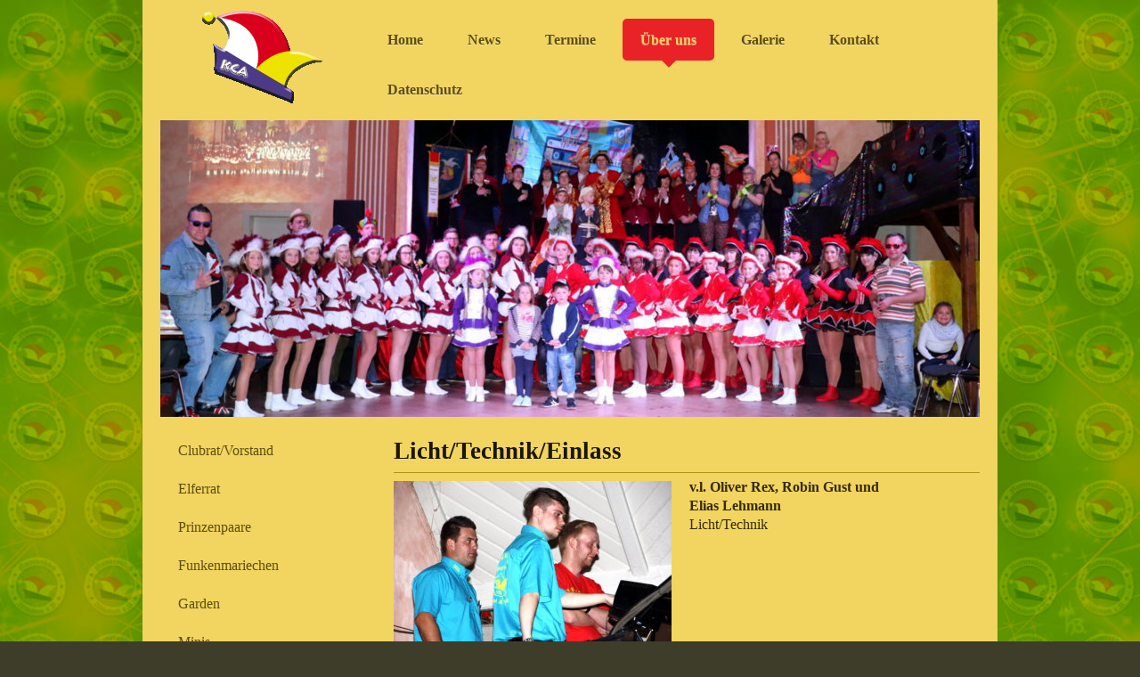

--- FILE ---
content_type: text/html; charset=UTF-8
request_url: https://www.karnevalsclub-altdoebern.de/%C3%BCber-uns/licht-technik-einlass/
body_size: 7430
content:
<!DOCTYPE html>
<html lang="de"  ><head prefix="og: http://ogp.me/ns# fb: http://ogp.me/ns/fb# business: http://ogp.me/ns/business#">
    <meta http-equiv="Content-Type" content="text/html; charset=utf-8"/>
    <meta name="generator" content="IONOS MyWebsite"/>
        
    <link rel="dns-prefetch" href="//cdn.website-start.de/"/>
    <link rel="dns-prefetch" href="//105.mod.mywebsite-editor.com"/>
    <link rel="dns-prefetch" href="https://105.sb.mywebsite-editor.com/"/>
    <link rel="shortcut icon" href="https://www.karnevalsclub-altdoebern.de/s/misc/favicon.ico?1516077054"/>
        <title>Karneval-Club Altdöbern e.V. - Licht/Technik/Einlass</title>
    <style type="text/css">@media screen and (max-device-width: 1024px) {.diyw a.switchViewWeb {display: inline !important;}}</style>
    <style type="text/css">@media screen and (min-device-width: 1024px) {
            .mediumScreenDisabled { display:block }
            .smallScreenDisabled { display:block }
        }
        @media screen and (max-device-width: 1024px) { .mediumScreenDisabled { display:none } }
        @media screen and (max-device-width: 568px) { .smallScreenDisabled { display:none } }
                @media screen and (min-width: 1024px) {
            .mobilepreview .mediumScreenDisabled { display:block }
            .mobilepreview .smallScreenDisabled { display:block }
        }
        @media screen and (max-width: 1024px) { .mobilepreview .mediumScreenDisabled { display:none } }
        @media screen and (max-width: 568px) { .mobilepreview .smallScreenDisabled { display:none } }</style>
    <meta name="viewport" content="width=device-width, initial-scale=1, maximum-scale=1, minimal-ui"/>

<meta name="format-detection" content="telephone=no"/>
        <meta name="keywords" content="Automatisierung,  Technik,  Automation,  Anlage,  Maschine,  Montage,  Inbetriebnahme,  Produktion"/>
            <meta name="description" content="Automatisierung schafft Kapazitäten und setzt neue Möglichkeiten frei. Lesen sie mehr auf den Seiten von  aus ."/>
            <meta name="robots" content="index,follow"/>
        <link href="//cdn.website-start.de/templates/2111/style.css?1763478093678" rel="stylesheet" type="text/css"/>
    <link href="https://www.karnevalsclub-altdoebern.de/s/style/theming.css?1734710259" rel="stylesheet" type="text/css"/>
    <link href="//cdn.website-start.de/app/cdn/min/group/web.css?1763478093678" rel="stylesheet" type="text/css"/>
<link href="//cdn.website-start.de/app/cdn/min/moduleserver/css/de_DE/common,facebook,shoppingbasket?1763478093678" rel="stylesheet" type="text/css"/>
    <link href="//cdn.website-start.de/app/cdn/min/group/mobilenavigation.css?1763478093678" rel="stylesheet" type="text/css"/>
    <link href="https://105.sb.mywebsite-editor.com/app/logstate2-css.php?site=438549548&amp;t=1768735221" rel="stylesheet" type="text/css"/>

<script type="text/javascript">
    /* <![CDATA[ */
var stagingMode = '';
    /* ]]> */
</script>
<script src="https://105.sb.mywebsite-editor.com/app/logstate-js.php?site=438549548&amp;t=1768735221"></script>

    <link href="//cdn.website-start.de/templates/2111/print.css?1763478093678" rel="stylesheet" media="print" type="text/css"/>
    <script type="text/javascript">
    /* <![CDATA[ */
    var systemurl = 'https://105.sb.mywebsite-editor.com/';
    var webPath = '/';
    var proxyName = '';
    var webServerName = 'www.karnevalsclub-altdoebern.de';
    var sslServerUrl = 'https://www.karnevalsclub-altdoebern.de';
    var nonSslServerUrl = 'http://www.karnevalsclub-altdoebern.de';
    var webserverProtocol = 'http://';
    var nghScriptsUrlPrefix = '//105.mod.mywebsite-editor.com';
    var sessionNamespace = 'DIY_SB';
    var jimdoData = {
        cdnUrl:  '//cdn.website-start.de/',
        messages: {
            lightBox: {
    image : 'Bild',
    of: 'von'
}

        },
        isTrial: 0,
        pageId: 1256300    };
    var script_basisID = "438549548";

    diy = window.diy || {};
    diy.web = diy.web || {};

        diy.web.jsBaseUrl = "//cdn.website-start.de/s/build/";

    diy.context = diy.context || {};
    diy.context.type = diy.context.type || 'web';
    /* ]]> */
</script>

<script type="text/javascript" src="//cdn.website-start.de/app/cdn/min/group/web.js?1763478093678" crossorigin="anonymous"></script><script type="text/javascript" src="//cdn.website-start.de/s/build/web.bundle.js?1763478093678" crossorigin="anonymous"></script><script type="text/javascript" src="//cdn.website-start.de/app/cdn/min/group/mobilenavigation.js?1763478093678" crossorigin="anonymous"></script><script src="//cdn.website-start.de/app/cdn/min/moduleserver/js/de_DE/common,facebook,shoppingbasket?1763478093678"></script>
<script type="text/javascript" src="https://cdn.website-start.de/proxy/apps/static/resource/dependencies/"></script><script type="text/javascript">
                    if (typeof require !== 'undefined') {
                        require.config({
                            waitSeconds : 10,
                            baseUrl : 'https://cdn.website-start.de/proxy/apps/static/js/'
                        });
                    }
                </script><script type="text/javascript" src="//cdn.website-start.de/app/cdn/min/group/pfcsupport.js?1763478093678" crossorigin="anonymous"></script>    <meta property="og:type" content="business.business"/>
    <meta property="og:url" content="https://www.karnevalsclub-altdoebern.de/über-uns/licht-technik-einlass/"/>
    <meta property="og:title" content="Karneval-Club Altdöbern e.V. - Licht/Technik/Einlass"/>
            <meta property="og:description" content="Automatisierung schafft Kapazitäten und setzt neue Möglichkeiten frei. Lesen sie mehr auf den Seiten von  aus ."/>
                <meta property="og:image" content="https://www.karnevalsclub-altdoebern.de/s/misc/logo.gif?t=1768499337"/>
        <meta property="business:contact_data:country_name" content="Deutschland"/>
    <meta property="business:contact_data:street_address" content="Weststraße 34d"/>
    <meta property="business:contact_data:locality" content="Altdöbern"/>
    
    <meta property="business:contact_data:email" content="admin@karnevalsclub-altdoebern.de"/>
    <meta property="business:contact_data:postal_code" content="03229"/>
    <meta property="business:contact_data:phone_number" content="+49 35434 153021"/>
    
    
</head>


<body class="body diyBgActive  cc-pagemode-default diyfeSidebarLeft diy-market-de_DE" data-pageid="1256300" id="page-1256300">
    
    <div class="diyw">
        <div class="diyweb">
  
<nav id="diyfeMobileNav" class="diyfeCA diyfeCA2" role="navigation">
    <a title="Navigation aufklappen/zuklappen">Navigation aufklappen/zuklappen</a>
    <ul class="mainNav1"><li class=" hasSubNavigation"><a data-page-id="911881" href="https://www.karnevalsclub-altdoebern.de/" class=" level_1"><span>Home</span></a></li><li class=" hasSubNavigation"><a data-page-id="1387217" href="https://www.karnevalsclub-altdoebern.de/news/" class=" level_1"><span>News</span></a></li><li class=" hasSubNavigation"><a data-page-id="913170" href="https://www.karnevalsclub-altdoebern.de/termine/" class=" level_1"><span>Termine</span></a></li><li class="parent hasSubNavigation"><a data-page-id="911882" href="https://www.karnevalsclub-altdoebern.de/über-uns/" class="parent level_1"><span>Über uns</span></a><span class="diyfeDropDownSubOpener">&nbsp;</span><div class="diyfeDropDownSubList diyfeCA diyfeCA3"><ul class="mainNav2"><li class=" hasSubNavigation"><a data-page-id="1556522" href="https://www.karnevalsclub-altdoebern.de/über-uns/clubrat-vorstand/" class=" level_2"><span>Clubrat/Vorstand</span></a></li><li class=" hasSubNavigation"><a data-page-id="913411" href="https://www.karnevalsclub-altdoebern.de/über-uns/elferrat/" class=" level_2"><span>Elferrat</span></a></li><li class=" hasSubNavigation"><a data-page-id="913430" href="https://www.karnevalsclub-altdoebern.de/über-uns/prinzenpaare/" class=" level_2"><span>Prinzenpaare</span></a></li><li class=" hasSubNavigation"><a data-page-id="913415" href="https://www.karnevalsclub-altdoebern.de/über-uns/funkenmariechen/" class=" level_2"><span>Funkenmariechen</span></a></li><li class=" hasSubNavigation"><a data-page-id="913431" href="https://www.karnevalsclub-altdoebern.de/über-uns/garden/" class=" level_2"><span>Garden</span></a><span class="diyfeDropDownSubOpener">&nbsp;</span><div class="diyfeDropDownSubList diyfeCA diyfeCA3"><ul class="mainNav3"><li class=" hasSubNavigation"><a data-page-id="1477941" href="https://www.karnevalsclub-altdoebern.de/über-uns/garden/kindergarde/" class=" level_3"><span>Kindergarde</span></a></li><li class=" hasSubNavigation"><a data-page-id="913414" href="https://www.karnevalsclub-altdoebern.de/über-uns/garden/nachwuchsgarde/" class=" level_3"><span>Nachwuchsgarde</span></a></li><li class=" hasSubNavigation"><a data-page-id="913412" href="https://www.karnevalsclub-altdoebern.de/über-uns/garden/funkengarde/" class=" level_3"><span>Funkengarde</span></a></li><li class=" hasSubNavigation"><a data-page-id="913413" href="https://www.karnevalsclub-altdoebern.de/über-uns/garden/prinzengarde/" class=" level_3"><span>Prinzengarde</span></a></li></ul></div></li><li class=" hasSubNavigation"><a data-page-id="1477940" href="https://www.karnevalsclub-altdoebern.de/über-uns/minis/" class=" level_2"><span>Minis</span></a></li><li class=" hasSubNavigation"><a data-page-id="1556496" href="https://www.karnevalsclub-altdoebern.de/über-uns/wuchtbrummen/" class=" level_2"><span>Wuchtbrummen</span></a></li><li class=" hasSubNavigation"><a data-page-id="1556497" href="https://www.karnevalsclub-altdoebern.de/über-uns/lunatic-ladies/" class=" level_2"><span>Lunatic Ladies</span></a></li><li class="current hasSubNavigation"><a data-page-id="1256300" href="https://www.karnevalsclub-altdoebern.de/über-uns/licht-technik-einlass/" class="current level_2"><span>Licht/Technik/Einlass</span></a></li><li class=" hasSubNavigation"><a data-page-id="1529520" href="https://www.karnevalsclub-altdoebern.de/über-uns/security/" class=" level_2"><span>Security</span></a></li><li class=" hasSubNavigation"><a data-page-id="911884" href="https://www.karnevalsclub-altdoebern.de/über-uns/satzung/" class=" level_2"><span>Satzung</span></a></li><li class=" hasSubNavigation"><a data-page-id="1434577" href="https://www.karnevalsclub-altdoebern.de/über-uns/kca-vereinslied/" class=" level_2"><span>KCA Vereinslied</span></a></li><li class=" hasSubNavigation"><a data-page-id="913416" href="https://www.karnevalsclub-altdoebern.de/über-uns/sponsoren/" class=" level_2"><span>Sponsoren</span></a></li></ul></div></li><li class=" hasSubNavigation"><a data-page-id="1606360" href="https://www.karnevalsclub-altdoebern.de/galerie-1/" class=" level_1"><span>Galerie</span></a><span class="diyfeDropDownSubOpener">&nbsp;</span><div class="diyfeDropDownSubList diyfeCA diyfeCA3"><ul class="mainNav2"><li class=" hasSubNavigation"><a data-page-id="1605977" href="https://www.karnevalsclub-altdoebern.de/galerie-1/session-47/" class=" level_2"><span>Session 47</span></a><span class="diyfeDropDownSubOpener">&nbsp;</span><div class="diyfeDropDownSubList diyfeCA diyfeCA3"><ul class="mainNav3"><li class=" hasSubNavigation"><a data-page-id="1605978" href="https://www.karnevalsclub-altdoebern.de/galerie-1/session-47/schlüsselübergabe-11-11-2024/" class=" level_3"><span>Schlüsselübergabe 11.11.2024</span></a></li><li class=" hasSubNavigation"><a data-page-id="1606058" href="https://www.karnevalsclub-altdoebern.de/galerie-1/session-47/generalprobe-16-11-2024/" class=" level_3"><span>Generalprobe 16.11.2024</span></a></li><li class=" hasSubNavigation"><a data-page-id="1606602" href="https://www.karnevalsclub-altdoebern.de/galerie-1/session-47/volleyballturnier-28-12-2024/" class=" level_3"><span>Volleyballturnier 28.12.2024</span></a></li><li class=" hasSubNavigation"><a data-page-id="1606967" href="https://www.karnevalsclub-altdoebern.de/galerie-1/session-47/zampern-25-01-2025/" class=" level_3"><span>Zampern 25.01.2025</span></a></li><li class=" hasSubNavigation"><a data-page-id="1607304" href="https://www.karnevalsclub-altdoebern.de/galerie-1/session-47/1-galaabend-21-02-2025/" class=" level_3"><span>1. Galaabend 21.02.2025</span></a></li><li class=" hasSubNavigation"><a data-page-id="1607305" href="https://www.karnevalsclub-altdoebern.de/galerie-1/session-47/kinderfasching-22-02-2025/" class=" level_3"><span>Kinderfasching 22.02.2025</span></a></li><li class=" hasSubNavigation"><a data-page-id="1607306" href="https://www.karnevalsclub-altdoebern.de/galerie-1/session-47/2-galaabend-22-02-2025/" class=" level_3"><span>2. Galaabend 22.02.2025</span></a></li><li class=" hasSubNavigation"><a data-page-id="1607307" href="https://www.karnevalsclub-altdoebern.de/galerie-1/session-47/seniorenkarneval-23-02-2025/" class=" level_3"><span>Seniorenkarneval 23.02.2025</span></a></li><li class=" hasSubNavigation"><a data-page-id="1610172" href="https://www.karnevalsclub-altdoebern.de/galerie-1/session-47/kinder-vereinsvergnügen-08-11-25/" class=" level_3"><span>Kinder- vereinsvergnügen 08.11.25</span></a></li></ul></div></li><li class=" hasSubNavigation"><a data-page-id="1610173" href="https://www.karnevalsclub-altdoebern.de/galerie-1/session-48/" class=" level_2"><span>Session 48</span></a><span class="diyfeDropDownSubOpener">&nbsp;</span><div class="diyfeDropDownSubList diyfeCA diyfeCA3"><ul class="mainNav3"><li class=" hasSubNavigation"><a data-page-id="1610174" href="https://www.karnevalsclub-altdoebern.de/galerie-1/session-48/schlüsselübergabe-11-11-2025/" class=" level_3"><span>Schlüsselübergabe 11.11.2025</span></a></li><li class=" hasSubNavigation"><a data-page-id="1610175" href="https://www.karnevalsclub-altdoebern.de/galerie-1/session-48/generalprobe-15-11-25/" class=" level_3"><span>Generalprobe 15.11.25</span></a></li></ul></div></li></ul></div></li><li class=" hasSubNavigation"><a data-page-id="911887" href="https://www.karnevalsclub-altdoebern.de/kontakt/" class=" level_1"><span>Kontakt</span></a><span class="diyfeDropDownSubOpener">&nbsp;</span><div class="diyfeDropDownSubList diyfeCA diyfeCA3"><ul class="mainNav2"><li class=" hasSubNavigation"><a data-page-id="911888" href="https://www.karnevalsclub-altdoebern.de/kontakt/anfahrt/" class=" level_2"><span>Anfahrt</span></a></li><li class=" hasSubNavigation"><a data-page-id="911889" href="https://www.karnevalsclub-altdoebern.de/kontakt/impressum/" class=" level_2"><span>Impressum</span></a></li></ul></div></li><li class=" hasSubNavigation"><a data-page-id="1547644" href="https://www.karnevalsclub-altdoebern.de/datenschutz/" class=" level_1"><span>Datenschutz</span></a></li></ul></nav>
	<div class="diywebLogoNav">
		<div class="diywebLiveArea">
			<div class="diywebMainGutter">
				<div class="diyfeGridGroup diyfeCA diyfeCA1">
					<div class="diywebLogo diyfeGE">
						<div class="diywebGutter">
							
    <style type="text/css" media="all">
        /* <![CDATA[ */
                .diyw #website-logo {
            text-align: center !important;
                        padding: 0px 0;
                    }
        
                /* ]]> */
    </style>

    <div id="website-logo">
            <a href="https://www.karnevalsclub-altdoebern.de/"><img class="website-logo-image" width="138" src="https://www.karnevalsclub-altdoebern.de/s/misc/logo.gif?t=1768499337" alt=""/></a>

            
            </div>


						</div>
					</div>
					<div class="diywebNav diywebNavMain diywebNav1 diyfeCA2 diywebNavHorizontal diyfeGE">
						<div class="diywebGutter">
							<div class="webnavigation"><ul id="mainNav1" class="mainNav1"><li class="navTopItemGroup_1"><a data-page-id="911881" href="https://www.karnevalsclub-altdoebern.de/" class="level_1"><span>Home</span></a></li><li class="navTopItemGroup_2"><a data-page-id="1387217" href="https://www.karnevalsclub-altdoebern.de/news/" class="level_1"><span>News</span></a></li><li class="navTopItemGroup_3"><a data-page-id="913170" href="https://www.karnevalsclub-altdoebern.de/termine/" class="level_1"><span>Termine</span></a></li><li class="navTopItemGroup_4"><a data-page-id="911882" href="https://www.karnevalsclub-altdoebern.de/über-uns/" class="parent level_1"><span>Über uns</span></a></li><li class="navTopItemGroup_5"><a data-page-id="1606360" href="https://www.karnevalsclub-altdoebern.de/galerie-1/" class="level_1"><span>Galerie</span></a></li><li class="navTopItemGroup_6"><a data-page-id="911887" href="https://www.karnevalsclub-altdoebern.de/kontakt/" class="level_1"><span>Kontakt</span></a></li><li class="navTopItemGroup_7"><a data-page-id="1547644" href="https://www.karnevalsclub-altdoebern.de/datenschutz/" class="level_1"><span>Datenschutz</span></a></li></ul></div>
						</div>
					</div>
				</div>
			</div>
		</div>
	</div>
	<div class="diywebEmotionHeader">
		<div class="diywebLiveArea">
			<div class="diywebMainGutter">
				<div class="diyfeGE">
					<div class="diywebGutter">
					 <div id="diywebAppContainer1st"></div>
						
<style type="text/css" media="all">
.diyw div#emotion-header {
        max-width: 920px;
        max-height: 333px;
                background: #EEEEEE;
    }

.diyw div#emotion-header-title-bg {
    left: 0%;
    top: 20%;
    width: 100%;
    height: 10%;

    background-color: #ffffff;
    opacity: 0.50;
    filter: alpha(opacity = 50);
    display: none;}

.diyw div#emotion-header strong#emotion-header-title {
    left: 20%;
    top: 20%;
    color: #fcf302;
        font: normal normal 48px/120% Impact, Charcoal, sans-serif;
}

.diyw div#emotion-no-bg-container{
    max-height: 333px;
}

.diyw div#emotion-no-bg-container .emotion-no-bg-height {
    margin-top: 36.20%;
}
</style>
<div id="emotion-header" data-action="loadView" data-params="active" data-imagescount="1">
            <img src="https://www.karnevalsclub-altdoebern.de/s/img/emotionheader.JPG?1574013446.920px.333px" id="emotion-header-img" alt=""/>
            
        <div id="ehSlideshowPlaceholder">
            <div id="ehSlideShow">
                <div class="slide-container">
                                        <div style="background-color: #EEEEEE">
                            <img src="https://www.karnevalsclub-altdoebern.de/s/img/emotionheader.JPG?1574013446.920px.333px" alt=""/>
                        </div>
                                    </div>
            </div>
        </div>


        <script type="text/javascript">
        //<![CDATA[
                diy.module.emotionHeader.slideShow.init({ slides: [{"url":"https:\/\/www.karnevalsclub-altdoebern.de\/s\/img\/emotionheader.JPG?1574013446.920px.333px","image_alt":"","bgColor":"#EEEEEE"}] });
        //]]>
        </script>

    
    
    
            <strong id="emotion-header-title" style="text-align: left"></strong>
                    <div class="notranslate">
                <svg xmlns="http://www.w3.org/2000/svg" version="1.1" id="emotion-header-title-svg" viewBox="0 0 920 333" preserveAspectRatio="xMinYMin meet"><text style="font-family:Impact, Charcoal, sans-serif;font-size:48px;font-style:normal;font-weight:normal;fill:#fcf302;line-height:1.2em;"><tspan x="0" style="text-anchor: start" dy="0.95em"> </tspan></text></svg>
            </div>
            
    
    <script type="text/javascript">
    //<![CDATA[
    (function ($) {
        function enableSvgTitle() {
                        var titleSvg = $('svg#emotion-header-title-svg'),
                titleHtml = $('#emotion-header-title'),
                emoWidthAbs = 920,
                emoHeightAbs = 333,
                offsetParent,
                titlePosition,
                svgBoxWidth,
                svgBoxHeight;

                        if (titleSvg.length && titleHtml.length) {
                offsetParent = titleHtml.offsetParent();
                titlePosition = titleHtml.position();
                svgBoxWidth = titleHtml.width();
                svgBoxHeight = titleHtml.height();

                                titleSvg.get(0).setAttribute('viewBox', '0 0 ' + svgBoxWidth + ' ' + svgBoxHeight);
                titleSvg.css({
                   left: Math.roundTo(100 * titlePosition.left / offsetParent.width(), 3) + '%',
                   top: Math.roundTo(100 * titlePosition.top / offsetParent.height(), 3) + '%',
                   width: Math.roundTo(100 * svgBoxWidth / emoWidthAbs, 3) + '%',
                   height: Math.roundTo(100 * svgBoxHeight / emoHeightAbs, 3) + '%'
                });

                titleHtml.css('visibility','hidden');
                titleSvg.css('visibility','visible');
            }
        }

        
            var posFunc = function($, overrideSize) {
                var elems = [], containerWidth, containerHeight;
                                    elems.push({
                        selector: '#emotion-header-title',
                        overrideSize: true,
                        horPos: 54,
                        vertPos: 100                    });
                    lastTitleWidth = $('#emotion-header-title').width();
                                                elems.push({
                    selector: '#emotion-header-title-bg',
                    horPos: 0,
                    vertPos: 23                });
                                
                containerWidth = parseInt('920');
                containerHeight = parseInt('333');

                for (var i = 0; i < elems.length; ++i) {
                    var el = elems[i],
                        $el = $(el.selector),
                        pos = {
                            left: el.horPos,
                            top: el.vertPos
                        };
                    if (!$el.length) continue;
                    var anchorPos = $el.anchorPosition();
                    anchorPos.$container = $('#emotion-header');

                    if (overrideSize === true || el.overrideSize === true) {
                        anchorPos.setContainerSize(containerWidth, containerHeight);
                    } else {
                        anchorPos.setContainerSize(null, null);
                    }

                    var pxPos = anchorPos.fromAnchorPosition(pos),
                        pcPos = anchorPos.toPercentPosition(pxPos);

                    var elPos = {};
                    if (!isNaN(parseFloat(pcPos.top)) && isFinite(pcPos.top)) {
                        elPos.top = pcPos.top + '%';
                    }
                    if (!isNaN(parseFloat(pcPos.left)) && isFinite(pcPos.left)) {
                        elPos.left = pcPos.left + '%';
                    }
                    $el.css(elPos);
                }

                // switch to svg title
                enableSvgTitle();
            };

                        var $emotionImg = jQuery('#emotion-header-img');
            if ($emotionImg.length > 0) {
                // first position the element based on stored size
                posFunc(jQuery, true);

                // trigger reposition using the real size when the element is loaded
                var ehLoadEvTriggered = false;
                $emotionImg.one('load', function(){
                    posFunc(jQuery);
                    ehLoadEvTriggered = true;
                                        diy.module.emotionHeader.slideShow.start();
                                    }).each(function() {
                                        if(this.complete || typeof this.complete === 'undefined') {
                        jQuery(this).load();
                    }
                });

                                noLoadTriggeredTimeoutId = setTimeout(function() {
                    if (!ehLoadEvTriggered) {
                        posFunc(jQuery);
                    }
                    window.clearTimeout(noLoadTriggeredTimeoutId)
                }, 5000);//after 5 seconds
            } else {
                jQuery(function(){
                    posFunc(jQuery);
                });
            }

                        if (jQuery.isBrowser && jQuery.isBrowser.ie8) {
                var longTitleRepositionCalls = 0;
                longTitleRepositionInterval = setInterval(function() {
                    if (lastTitleWidth > 0 && lastTitleWidth != jQuery('#emotion-header-title').width()) {
                        posFunc(jQuery);
                    }
                    longTitleRepositionCalls++;
                    // try this for 5 seconds
                    if (longTitleRepositionCalls === 5) {
                        window.clearInterval(longTitleRepositionInterval);
                    }
                }, 1000);//each 1 second
            }

            }(jQuery));
    //]]>
    </script>

    </div>

					</div>
				</div>
			</div>
		</div>
	</div>
	<div class="diywebContent">
		<div class="diywebLiveArea">
			<div class="diywebMainGutter">
				<div class="diyfeGridGroup diyfeCA diyfeCA1">
					<div class="diywebMain diyfeGE">
						<div class="diywebGutter">
							
        <div id="content_area">
        	<div id="content_start"></div>
        	
        
        <div id="matrix_1680595" class="sortable-matrix" data-matrixId="1680595"><div class="n module-type-spacer diyfeLiveArea "> <div class="the-spacer id14681827" style="height: 20px;">
</div>
 </div><div class="n module-type-header diyfeLiveArea "> <h2><span class="diyfeDecoration">Licht/Technik/Einlass</span></h2> </div><div class="n module-type-hr diyfeLiveArea "> <div style="padding: 0px 0px">
    <div class="hr"></div>
</div>
 </div><div class="n module-type-textWithImage diyfeLiveArea "> 
<div class="clearover " id="textWithImage-14681801">
<div class="align-container imgleft" style="max-width: 100%; width: 312px;">
    <a class="imagewrapper" href="https://www.karnevalsclub-altdoebern.de/s/cc_images/teaserbox_38796931.JPG?t=1552151937" rel="lightbox[14681801]">
        <img src="https://www.karnevalsclub-altdoebern.de/s/cc_images/cache_38796931.JPG?t=1552151937" id="image_14681801" alt="" style="width:100%"/>
    </a>


</div> 
<div class="textwrapper">
<p><span style="font-size:16px;"><strong>v.l. Oliver Rex, Robin Gust und</strong></span></p>
<p><span style="font-size:16px;"><strong>Elias Lehmann</strong></span></p>
<p><span style="font-size:16px;">Licht/Technik</span></p>
</div>
</div> 
<script type="text/javascript">
    //<![CDATA[
    jQuery(document).ready(function($){
        var $target = $('#textWithImage-14681801');

        if ($.fn.swipebox && Modernizr.touch) {
            $target
                .find('a[rel*="lightbox"]')
                .addClass('swipebox')
                .swipebox();
        } else {
            $target.tinyLightbox({
                item: 'a[rel*="lightbox"]',
                cycle: false,
                hideNavigation: true
            });
        }
    });
    //]]>
</script>
 </div><div class="n module-type-hr diyfeLiveArea "> <div style="padding: 0px 0px">
    <div class="hr"></div>
</div>
 </div><div class="n module-type-textWithImage diyfeLiveArea "> 
<div class="clearover " id="textWithImage-14681861">
<div class="align-container imgleft" style="max-width: 100%; width: 313px;">
    <a class="imagewrapper" href="https://www.karnevalsclub-altdoebern.de/s/cc_images/teaserbox_38797117.JPG?t=1552151944" rel="lightbox[14681861]">
        <img src="https://www.karnevalsclub-altdoebern.de/s/cc_images/cache_38797117.JPG?t=1552151944" id="image_14681861" alt="" style="width:100%"/>
    </a>


</div> 
<div class="textwrapper">
<p><span style="font-size:16px;"><strong>v.l. Jürgen Barran und André Ketzmer</strong></span></p>
<p><span style="font-size:16px;">Einlass/ Kasse</span></p>
<p> </p>
</div>
</div> 
<script type="text/javascript">
    //<![CDATA[
    jQuery(document).ready(function($){
        var $target = $('#textWithImage-14681861');

        if ($.fn.swipebox && Modernizr.touch) {
            $target
                .find('a[rel*="lightbox"]')
                .addClass('swipebox')
                .swipebox();
        } else {
            $target.tinyLightbox({
                item: 'a[rel*="lightbox"]',
                cycle: false,
                hideNavigation: true
            });
        }
    });
    //]]>
</script>
 </div></div>
        
        
        </div>
						</div>
					</div>
					<div class="diywebSecondary diyfeGE diyfeCA diyfeCA3">
						<div class="diywebNav diywebNav23 diywebHideOnSmall">
							<div class="diyfeGE">
								<div class="diywebGutter">
									<div class="webnavigation"><ul id="mainNav2" class="mainNav2"><li class="navTopItemGroup_0"><a data-page-id="1556522" href="https://www.karnevalsclub-altdoebern.de/über-uns/clubrat-vorstand/" class="level_2"><span>Clubrat/Vorstand</span></a></li><li class="navTopItemGroup_0"><a data-page-id="913411" href="https://www.karnevalsclub-altdoebern.de/über-uns/elferrat/" class="level_2"><span>Elferrat</span></a></li><li class="navTopItemGroup_0"><a data-page-id="913430" href="https://www.karnevalsclub-altdoebern.de/über-uns/prinzenpaare/" class="level_2"><span>Prinzenpaare</span></a></li><li class="navTopItemGroup_0"><a data-page-id="913415" href="https://www.karnevalsclub-altdoebern.de/über-uns/funkenmariechen/" class="level_2"><span>Funkenmariechen</span></a></li><li class="navTopItemGroup_0"><a data-page-id="913431" href="https://www.karnevalsclub-altdoebern.de/über-uns/garden/" class="level_2"><span>Garden</span></a></li><li class="navTopItemGroup_0"><a data-page-id="1477940" href="https://www.karnevalsclub-altdoebern.de/über-uns/minis/" class="level_2"><span>Minis</span></a></li><li class="navTopItemGroup_0"><a data-page-id="1556496" href="https://www.karnevalsclub-altdoebern.de/über-uns/wuchtbrummen/" class="level_2"><span>Wuchtbrummen</span></a></li><li class="navTopItemGroup_0"><a data-page-id="1556497" href="https://www.karnevalsclub-altdoebern.de/über-uns/lunatic-ladies/" class="level_2"><span>Lunatic Ladies</span></a></li><li class="navTopItemGroup_0"><a data-page-id="1256300" href="https://www.karnevalsclub-altdoebern.de/über-uns/licht-technik-einlass/" class="current level_2"><span>Licht/Technik/Einlass</span></a></li><li class="navTopItemGroup_0"><a data-page-id="1529520" href="https://www.karnevalsclub-altdoebern.de/über-uns/security/" class="level_2"><span>Security</span></a></li><li class="navTopItemGroup_0"><a data-page-id="911884" href="https://www.karnevalsclub-altdoebern.de/über-uns/satzung/" class="level_2"><span>Satzung</span></a></li><li class="navTopItemGroup_0"><a data-page-id="1434577" href="https://www.karnevalsclub-altdoebern.de/über-uns/kca-vereinslied/" class="level_2"><span>KCA Vereinslied</span></a></li><li class="navTopItemGroup_0"><a data-page-id="913416" href="https://www.karnevalsclub-altdoebern.de/über-uns/sponsoren/" class="level_2"><span>Sponsoren</span></a></li></ul></div>
								</div>
							</div>
						</div>
						<div class="diywebSidebar">
							<div class="diyfeGE">
								<div class="diywebGutter">
									<div id="matrix_984132" class="sortable-matrix" data-matrixId="984132"><div class="n module-type-imageSubtitle diyfeLiveArea "> <div class="clearover imageSubtitle" id="imageSubtitle-6321491">
    <div class="align-container align-left" style="max-width: 180px">
        <a class="imagewrapper" href="https://www.karnevalsclub-altdoebern.de/s/cc_images/cache_10003989.png?t=1391245947" rel="lightbox[6321491]">
            <img id="image_10003989" src="https://www.karnevalsclub-altdoebern.de/s/cc_images/cache_10003989.png?t=1391245947" alt="" style="max-width: 180px; height:auto"/>
        </a>

        
    </div>

</div>

<script type="text/javascript">
//<![CDATA[
jQuery(function($) {
    var $target = $('#imageSubtitle-6321491');

    if ($.fn.swipebox && Modernizr.touch) {
        $target
            .find('a[rel*="lightbox"]')
            .addClass('swipebox')
            .swipebox();
    } else {
        $target.tinyLightbox({
            item: 'a[rel*="lightbox"]',
            cycle: false,
            hideNavigation: true
        });
    }
});
//]]>
</script>
 </div><div class="n module-type-header diyfeLiveArea "> <h2><span class="diyfeDecoration">Hier finden Sie uns</span></h2> </div><div class="n module-type-text diyfeLiveArea "> <p>Karneval-Club Altdöbern e.V.</p>
<p>André Ketzmer (Clubratsvorsitzender/</p>
<p>Schatzmeister)</p>
<p>Straße der Jugend 19</p>
<p>03229 Altdöbern</p> </div><div class="n module-type-hr diyfeLiveArea "> <div style="padding: 0px 0px">
    <div class="hr"></div>
</div>
 </div><div class="n module-type-text diyfeLiveArea "> <p><span lang="EN-GB" xml:lang="EN-GB"></span></p> </div><div class="n module-type-text diyfeLiveArea "> <p><span style="color: #fd040a;">Nicht zögern - Altdöbern!</span></p> </div><div class="n module-type-text diyfeLiveArea "> <p><a href="https://www.karnevalsclub-altdoebern.de/kontakt/impressum/" target="_self"><strong>Impressum</strong></a></p> </div><div class="n module-type-remoteModule-facebook diyfeLiveArea ">             <div id="modul_6000989_content"><div id="NGH6000989_main">
    <div class="facebook-content">
        <a class="fb-share button" href="https://www.facebook.com/sharer.php?u=https%3A%2F%2Fwww.karnevalsclub-altdoebern.de%2F%C3%BCber-uns%2Flicht-technik-einlass%2F">
    <img src="https://www.karnevalsclub-altdoebern.de/proxy/static/mod/facebook/files/img/facebook-share-icon.png"/> Teilen</a>    </div>
</div>
</div><script>/* <![CDATA[ */var __NGHModuleInstanceData6000989 = __NGHModuleInstanceData6000989 || {};__NGHModuleInstanceData6000989.server = 'http://105.mod.mywebsite-editor.com';__NGHModuleInstanceData6000989.data_web = {};var m = mm[6000989] = new Facebook(6000989,55587,'facebook');if (m.initView_main != null) m.initView_main();/* ]]> */</script>
         </div></div>
								</div>
							</div>
						</div>
					</div>
				</div>
			</div>
		</div>
	</div>
	<div class="diywebFooter">
		<div class="diywebLiveArea">
			<div class="diywebMainGutter">
				<div class="diyfeGE diywebPull diyfeCA diyfeCA4">
					<div class="diywebGutter">
						<div id="contentfooter">
    <div class="leftrow">
                        <a rel="nofollow" href="javascript:window.print();">
                    <img class="inline" height="14" width="18" src="//cdn.website-start.de/s/img/cc/printer.gif" alt=""/>
                    Druckversion                </a> <span class="footer-separator">|</span>
                <a href="https://www.karnevalsclub-altdoebern.de/sitemap/">Sitemap</a>
                        <br/> © Karneval-Club Altdöbern e.V.
            </div>
    <script type="text/javascript">
        window.diy.ux.Captcha.locales = {
            generateNewCode: 'Neuen Code generieren',
            enterCode: 'Bitte geben Sie den Code ein'
        };
        window.diy.ux.Cap2.locales = {
            generateNewCode: 'Neuen Code generieren',
            enterCode: 'Bitte geben Sie den Code ein'
        };
    </script>
    <div class="rightrow">
                    <span class="loggedout">
                <a rel="nofollow" id="login" href="https://login.1and1-editor.com/438549548/www.karnevalsclub-altdoebern.de/de?pageId=1256300">
                    Login                </a>
            </span>
                <p><a class="diyw switchViewWeb" href="javascript:switchView('desktop');">Webansicht</a><a class="diyw switchViewMobile" href="javascript:switchView('mobile');">Mobile-Ansicht</a></p>
                <span class="loggedin">
            <a rel="nofollow" id="logout" href="https://105.sb.mywebsite-editor.com/app/cms/logout.php">Logout</a> <span class="footer-separator">|</span>
            <a rel="nofollow" id="edit" href="https://105.sb.mywebsite-editor.com/app/438549548/1256300/">Seite bearbeiten</a>
        </span>
    </div>
</div>
            <div id="loginbox" class="hidden">
                <script type="text/javascript">
                    /* <![CDATA[ */
                    function forgotpw_popup() {
                        var url = 'https://passwort.1und1.de/xml/request/RequestStart';
                        fenster = window.open(url, "fenster1", "width=600,height=400,status=yes,scrollbars=yes,resizable=yes");
                        // IE8 doesn't return the window reference instantly or at all.
                        // It may appear the call failed and fenster is null
                        if (fenster && fenster.focus) {
                            fenster.focus();
                        }
                    }
                    /* ]]> */
                </script>
                                <img class="logo" src="//cdn.website-start.de/s/img/logo.gif" alt="IONOS" title="IONOS"/>

                <div id="loginboxOuter"></div>
            </div>
        

					</div>
				</div>
			</div>
		</div>
	</div>
</div>    </div>

    
    </body>


<!-- rendered at Thu, 15 Jan 2026 18:48:57 +0100 -->
</html>
